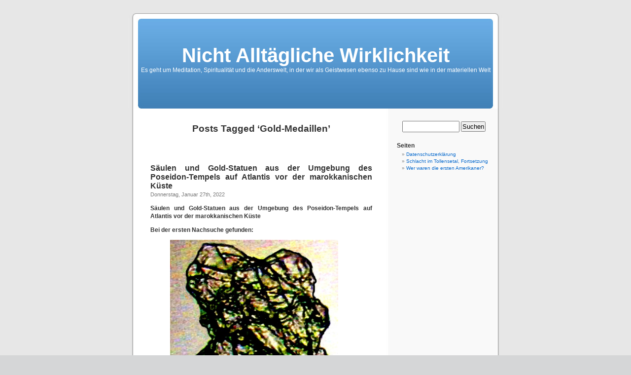

--- FILE ---
content_type: text/html; charset=UTF-8
request_url: http://jotinshaikus.de/tag/gold-medaillen/
body_size: 11880
content:
<!DOCTYPE html PUBLIC "-//W3C//DTD XHTML 1.0 Transitional//EN" "http://www.w3.org/TR/xhtml1/DTD/xhtml1-transitional.dtd">
<html xmlns="http://www.w3.org/1999/xhtml" lang="de">

<head profile="http://gmpg.org/xfn/11">
<meta http-equiv="Content-Type" content="text/html; charset=UTF-8" />

<title>Gold-Medaillen &laquo;  Nicht Alltägliche Wirklichkeit</title>

<link rel="stylesheet" href="http://jotinshaikus.de/wp-content/themes/default/style.css" type="text/css" media="screen" />
<link rel="pingback" href="http://jotinshaikus.de/xmlrpc.php" />

<style type="text/css" media="screen">

	#page { background: url("http://jotinshaikus.de/wp-content/themes/default/images/kubrickbg-ltr.jpg") repeat-y top; border: none; }

</style>

 

<meta name='robots' content='max-image-preview:large' />
<link rel="alternate" type="application/rss+xml" title="Nicht Alltägliche Wirklichkeit &raquo; Feed" href="http://jotinshaikus.de/feed/" />
<link rel="alternate" type="application/rss+xml" title="Nicht Alltägliche Wirklichkeit &raquo; Kommentar-Feed" href="http://jotinshaikus.de/comments/feed/" />
<link rel="alternate" type="application/rss+xml" title="Nicht Alltägliche Wirklichkeit &raquo; Gold-Medaillen Schlagwort-Feed" href="http://jotinshaikus.de/tag/gold-medaillen/feed/" />
<style id='wp-img-auto-sizes-contain-inline-css' type='text/css'>
img:is([sizes=auto i],[sizes^="auto," i]){contain-intrinsic-size:3000px 1500px}
/*# sourceURL=wp-img-auto-sizes-contain-inline-css */
</style>
<style id='wp-emoji-styles-inline-css' type='text/css'>

	img.wp-smiley, img.emoji {
		display: inline !important;
		border: none !important;
		box-shadow: none !important;
		height: 1em !important;
		width: 1em !important;
		margin: 0 0.07em !important;
		vertical-align: -0.1em !important;
		background: none !important;
		padding: 0 !important;
	}
/*# sourceURL=wp-emoji-styles-inline-css */
</style>
<style id='wp-block-library-inline-css' type='text/css'>
:root{--wp-block-synced-color:#7a00df;--wp-block-synced-color--rgb:122,0,223;--wp-bound-block-color:var(--wp-block-synced-color);--wp-editor-canvas-background:#ddd;--wp-admin-theme-color:#007cba;--wp-admin-theme-color--rgb:0,124,186;--wp-admin-theme-color-darker-10:#006ba1;--wp-admin-theme-color-darker-10--rgb:0,107,160.5;--wp-admin-theme-color-darker-20:#005a87;--wp-admin-theme-color-darker-20--rgb:0,90,135;--wp-admin-border-width-focus:2px}@media (min-resolution:192dpi){:root{--wp-admin-border-width-focus:1.5px}}.wp-element-button{cursor:pointer}:root .has-very-light-gray-background-color{background-color:#eee}:root .has-very-dark-gray-background-color{background-color:#313131}:root .has-very-light-gray-color{color:#eee}:root .has-very-dark-gray-color{color:#313131}:root .has-vivid-green-cyan-to-vivid-cyan-blue-gradient-background{background:linear-gradient(135deg,#00d084,#0693e3)}:root .has-purple-crush-gradient-background{background:linear-gradient(135deg,#34e2e4,#4721fb 50%,#ab1dfe)}:root .has-hazy-dawn-gradient-background{background:linear-gradient(135deg,#faaca8,#dad0ec)}:root .has-subdued-olive-gradient-background{background:linear-gradient(135deg,#fafae1,#67a671)}:root .has-atomic-cream-gradient-background{background:linear-gradient(135deg,#fdd79a,#004a59)}:root .has-nightshade-gradient-background{background:linear-gradient(135deg,#330968,#31cdcf)}:root .has-midnight-gradient-background{background:linear-gradient(135deg,#020381,#2874fc)}:root{--wp--preset--font-size--normal:16px;--wp--preset--font-size--huge:42px}.has-regular-font-size{font-size:1em}.has-larger-font-size{font-size:2.625em}.has-normal-font-size{font-size:var(--wp--preset--font-size--normal)}.has-huge-font-size{font-size:var(--wp--preset--font-size--huge)}.has-text-align-center{text-align:center}.has-text-align-left{text-align:left}.has-text-align-right{text-align:right}.has-fit-text{white-space:nowrap!important}#end-resizable-editor-section{display:none}.aligncenter{clear:both}.items-justified-left{justify-content:flex-start}.items-justified-center{justify-content:center}.items-justified-right{justify-content:flex-end}.items-justified-space-between{justify-content:space-between}.screen-reader-text{border:0;clip-path:inset(50%);height:1px;margin:-1px;overflow:hidden;padding:0;position:absolute;width:1px;word-wrap:normal!important}.screen-reader-text:focus{background-color:#ddd;clip-path:none;color:#444;display:block;font-size:1em;height:auto;left:5px;line-height:normal;padding:15px 23px 14px;text-decoration:none;top:5px;width:auto;z-index:100000}html :where(.has-border-color){border-style:solid}html :where([style*=border-top-color]){border-top-style:solid}html :where([style*=border-right-color]){border-right-style:solid}html :where([style*=border-bottom-color]){border-bottom-style:solid}html :where([style*=border-left-color]){border-left-style:solid}html :where([style*=border-width]){border-style:solid}html :where([style*=border-top-width]){border-top-style:solid}html :where([style*=border-right-width]){border-right-style:solid}html :where([style*=border-bottom-width]){border-bottom-style:solid}html :where([style*=border-left-width]){border-left-style:solid}html :where(img[class*=wp-image-]){height:auto;max-width:100%}:where(figure){margin:0 0 1em}html :where(.is-position-sticky){--wp-admin--admin-bar--position-offset:var(--wp-admin--admin-bar--height,0px)}@media screen and (max-width:600px){html :where(.is-position-sticky){--wp-admin--admin-bar--position-offset:0px}}

/*# sourceURL=wp-block-library-inline-css */
</style><style id='wp-block-image-inline-css' type='text/css'>
.wp-block-image>a,.wp-block-image>figure>a{display:inline-block}.wp-block-image img{box-sizing:border-box;height:auto;max-width:100%;vertical-align:bottom}@media not (prefers-reduced-motion){.wp-block-image img.hide{visibility:hidden}.wp-block-image img.show{animation:show-content-image .4s}}.wp-block-image[style*=border-radius] img,.wp-block-image[style*=border-radius]>a{border-radius:inherit}.wp-block-image.has-custom-border img{box-sizing:border-box}.wp-block-image.aligncenter{text-align:center}.wp-block-image.alignfull>a,.wp-block-image.alignwide>a{width:100%}.wp-block-image.alignfull img,.wp-block-image.alignwide img{height:auto;width:100%}.wp-block-image .aligncenter,.wp-block-image .alignleft,.wp-block-image .alignright,.wp-block-image.aligncenter,.wp-block-image.alignleft,.wp-block-image.alignright{display:table}.wp-block-image .aligncenter>figcaption,.wp-block-image .alignleft>figcaption,.wp-block-image .alignright>figcaption,.wp-block-image.aligncenter>figcaption,.wp-block-image.alignleft>figcaption,.wp-block-image.alignright>figcaption{caption-side:bottom;display:table-caption}.wp-block-image .alignleft{float:left;margin:.5em 1em .5em 0}.wp-block-image .alignright{float:right;margin:.5em 0 .5em 1em}.wp-block-image .aligncenter{margin-left:auto;margin-right:auto}.wp-block-image :where(figcaption){margin-bottom:1em;margin-top:.5em}.wp-block-image.is-style-circle-mask img{border-radius:9999px}@supports ((-webkit-mask-image:none) or (mask-image:none)) or (-webkit-mask-image:none){.wp-block-image.is-style-circle-mask img{border-radius:0;-webkit-mask-image:url('data:image/svg+xml;utf8,<svg viewBox="0 0 100 100" xmlns="http://www.w3.org/2000/svg"><circle cx="50" cy="50" r="50"/></svg>');mask-image:url('data:image/svg+xml;utf8,<svg viewBox="0 0 100 100" xmlns="http://www.w3.org/2000/svg"><circle cx="50" cy="50" r="50"/></svg>');mask-mode:alpha;-webkit-mask-position:center;mask-position:center;-webkit-mask-repeat:no-repeat;mask-repeat:no-repeat;-webkit-mask-size:contain;mask-size:contain}}:root :where(.wp-block-image.is-style-rounded img,.wp-block-image .is-style-rounded img){border-radius:9999px}.wp-block-image figure{margin:0}.wp-lightbox-container{display:flex;flex-direction:column;position:relative}.wp-lightbox-container img{cursor:zoom-in}.wp-lightbox-container img:hover+button{opacity:1}.wp-lightbox-container button{align-items:center;backdrop-filter:blur(16px) saturate(180%);background-color:#5a5a5a40;border:none;border-radius:4px;cursor:zoom-in;display:flex;height:20px;justify-content:center;opacity:0;padding:0;position:absolute;right:16px;text-align:center;top:16px;width:20px;z-index:100}@media not (prefers-reduced-motion){.wp-lightbox-container button{transition:opacity .2s ease}}.wp-lightbox-container button:focus-visible{outline:3px auto #5a5a5a40;outline:3px auto -webkit-focus-ring-color;outline-offset:3px}.wp-lightbox-container button:hover{cursor:pointer;opacity:1}.wp-lightbox-container button:focus{opacity:1}.wp-lightbox-container button:focus,.wp-lightbox-container button:hover,.wp-lightbox-container button:not(:hover):not(:active):not(.has-background){background-color:#5a5a5a40;border:none}.wp-lightbox-overlay{box-sizing:border-box;cursor:zoom-out;height:100vh;left:0;overflow:hidden;position:fixed;top:0;visibility:hidden;width:100%;z-index:100000}.wp-lightbox-overlay .close-button{align-items:center;cursor:pointer;display:flex;justify-content:center;min-height:40px;min-width:40px;padding:0;position:absolute;right:calc(env(safe-area-inset-right) + 16px);top:calc(env(safe-area-inset-top) + 16px);z-index:5000000}.wp-lightbox-overlay .close-button:focus,.wp-lightbox-overlay .close-button:hover,.wp-lightbox-overlay .close-button:not(:hover):not(:active):not(.has-background){background:none;border:none}.wp-lightbox-overlay .lightbox-image-container{height:var(--wp--lightbox-container-height);left:50%;overflow:hidden;position:absolute;top:50%;transform:translate(-50%,-50%);transform-origin:top left;width:var(--wp--lightbox-container-width);z-index:9999999999}.wp-lightbox-overlay .wp-block-image{align-items:center;box-sizing:border-box;display:flex;height:100%;justify-content:center;margin:0;position:relative;transform-origin:0 0;width:100%;z-index:3000000}.wp-lightbox-overlay .wp-block-image img{height:var(--wp--lightbox-image-height);min-height:var(--wp--lightbox-image-height);min-width:var(--wp--lightbox-image-width);width:var(--wp--lightbox-image-width)}.wp-lightbox-overlay .wp-block-image figcaption{display:none}.wp-lightbox-overlay button{background:none;border:none}.wp-lightbox-overlay .scrim{background-color:#fff;height:100%;opacity:.9;position:absolute;width:100%;z-index:2000000}.wp-lightbox-overlay.active{visibility:visible}@media not (prefers-reduced-motion){.wp-lightbox-overlay.active{animation:turn-on-visibility .25s both}.wp-lightbox-overlay.active img{animation:turn-on-visibility .35s both}.wp-lightbox-overlay.show-closing-animation:not(.active){animation:turn-off-visibility .35s both}.wp-lightbox-overlay.show-closing-animation:not(.active) img{animation:turn-off-visibility .25s both}.wp-lightbox-overlay.zoom.active{animation:none;opacity:1;visibility:visible}.wp-lightbox-overlay.zoom.active .lightbox-image-container{animation:lightbox-zoom-in .4s}.wp-lightbox-overlay.zoom.active .lightbox-image-container img{animation:none}.wp-lightbox-overlay.zoom.active .scrim{animation:turn-on-visibility .4s forwards}.wp-lightbox-overlay.zoom.show-closing-animation:not(.active){animation:none}.wp-lightbox-overlay.zoom.show-closing-animation:not(.active) .lightbox-image-container{animation:lightbox-zoom-out .4s}.wp-lightbox-overlay.zoom.show-closing-animation:not(.active) .lightbox-image-container img{animation:none}.wp-lightbox-overlay.zoom.show-closing-animation:not(.active) .scrim{animation:turn-off-visibility .4s forwards}}@keyframes show-content-image{0%{visibility:hidden}99%{visibility:hidden}to{visibility:visible}}@keyframes turn-on-visibility{0%{opacity:0}to{opacity:1}}@keyframes turn-off-visibility{0%{opacity:1;visibility:visible}99%{opacity:0;visibility:visible}to{opacity:0;visibility:hidden}}@keyframes lightbox-zoom-in{0%{transform:translate(calc((-100vw + var(--wp--lightbox-scrollbar-width))/2 + var(--wp--lightbox-initial-left-position)),calc(-50vh + var(--wp--lightbox-initial-top-position))) scale(var(--wp--lightbox-scale))}to{transform:translate(-50%,-50%) scale(1)}}@keyframes lightbox-zoom-out{0%{transform:translate(-50%,-50%) scale(1);visibility:visible}99%{visibility:visible}to{transform:translate(calc((-100vw + var(--wp--lightbox-scrollbar-width))/2 + var(--wp--lightbox-initial-left-position)),calc(-50vh + var(--wp--lightbox-initial-top-position))) scale(var(--wp--lightbox-scale));visibility:hidden}}
/*# sourceURL=http://jotinshaikus.de/wp-includes/blocks/image/style.min.css */
</style>
<style id='wp-block-paragraph-inline-css' type='text/css'>
.is-small-text{font-size:.875em}.is-regular-text{font-size:1em}.is-large-text{font-size:2.25em}.is-larger-text{font-size:3em}.has-drop-cap:not(:focus):first-letter{float:left;font-size:8.4em;font-style:normal;font-weight:100;line-height:.68;margin:.05em .1em 0 0;text-transform:uppercase}body.rtl .has-drop-cap:not(:focus):first-letter{float:none;margin-left:.1em}p.has-drop-cap.has-background{overflow:hidden}:root :where(p.has-background){padding:1.25em 2.375em}:where(p.has-text-color:not(.has-link-color)) a{color:inherit}p.has-text-align-left[style*="writing-mode:vertical-lr"],p.has-text-align-right[style*="writing-mode:vertical-rl"]{rotate:180deg}
/*# sourceURL=http://jotinshaikus.de/wp-includes/blocks/paragraph/style.min.css */
</style>
<style id='global-styles-inline-css' type='text/css'>
:root{--wp--preset--aspect-ratio--square: 1;--wp--preset--aspect-ratio--4-3: 4/3;--wp--preset--aspect-ratio--3-4: 3/4;--wp--preset--aspect-ratio--3-2: 3/2;--wp--preset--aspect-ratio--2-3: 2/3;--wp--preset--aspect-ratio--16-9: 16/9;--wp--preset--aspect-ratio--9-16: 9/16;--wp--preset--color--black: #000000;--wp--preset--color--cyan-bluish-gray: #abb8c3;--wp--preset--color--white: #ffffff;--wp--preset--color--pale-pink: #f78da7;--wp--preset--color--vivid-red: #cf2e2e;--wp--preset--color--luminous-vivid-orange: #ff6900;--wp--preset--color--luminous-vivid-amber: #fcb900;--wp--preset--color--light-green-cyan: #7bdcb5;--wp--preset--color--vivid-green-cyan: #00d084;--wp--preset--color--pale-cyan-blue: #8ed1fc;--wp--preset--color--vivid-cyan-blue: #0693e3;--wp--preset--color--vivid-purple: #9b51e0;--wp--preset--gradient--vivid-cyan-blue-to-vivid-purple: linear-gradient(135deg,rgb(6,147,227) 0%,rgb(155,81,224) 100%);--wp--preset--gradient--light-green-cyan-to-vivid-green-cyan: linear-gradient(135deg,rgb(122,220,180) 0%,rgb(0,208,130) 100%);--wp--preset--gradient--luminous-vivid-amber-to-luminous-vivid-orange: linear-gradient(135deg,rgb(252,185,0) 0%,rgb(255,105,0) 100%);--wp--preset--gradient--luminous-vivid-orange-to-vivid-red: linear-gradient(135deg,rgb(255,105,0) 0%,rgb(207,46,46) 100%);--wp--preset--gradient--very-light-gray-to-cyan-bluish-gray: linear-gradient(135deg,rgb(238,238,238) 0%,rgb(169,184,195) 100%);--wp--preset--gradient--cool-to-warm-spectrum: linear-gradient(135deg,rgb(74,234,220) 0%,rgb(151,120,209) 20%,rgb(207,42,186) 40%,rgb(238,44,130) 60%,rgb(251,105,98) 80%,rgb(254,248,76) 100%);--wp--preset--gradient--blush-light-purple: linear-gradient(135deg,rgb(255,206,236) 0%,rgb(152,150,240) 100%);--wp--preset--gradient--blush-bordeaux: linear-gradient(135deg,rgb(254,205,165) 0%,rgb(254,45,45) 50%,rgb(107,0,62) 100%);--wp--preset--gradient--luminous-dusk: linear-gradient(135deg,rgb(255,203,112) 0%,rgb(199,81,192) 50%,rgb(65,88,208) 100%);--wp--preset--gradient--pale-ocean: linear-gradient(135deg,rgb(255,245,203) 0%,rgb(182,227,212) 50%,rgb(51,167,181) 100%);--wp--preset--gradient--electric-grass: linear-gradient(135deg,rgb(202,248,128) 0%,rgb(113,206,126) 100%);--wp--preset--gradient--midnight: linear-gradient(135deg,rgb(2,3,129) 0%,rgb(40,116,252) 100%);--wp--preset--font-size--small: 13px;--wp--preset--font-size--medium: 20px;--wp--preset--font-size--large: 36px;--wp--preset--font-size--x-large: 42px;--wp--preset--spacing--20: 0.44rem;--wp--preset--spacing--30: 0.67rem;--wp--preset--spacing--40: 1rem;--wp--preset--spacing--50: 1.5rem;--wp--preset--spacing--60: 2.25rem;--wp--preset--spacing--70: 3.38rem;--wp--preset--spacing--80: 5.06rem;--wp--preset--shadow--natural: 6px 6px 9px rgba(0, 0, 0, 0.2);--wp--preset--shadow--deep: 12px 12px 50px rgba(0, 0, 0, 0.4);--wp--preset--shadow--sharp: 6px 6px 0px rgba(0, 0, 0, 0.2);--wp--preset--shadow--outlined: 6px 6px 0px -3px rgb(255, 255, 255), 6px 6px rgb(0, 0, 0);--wp--preset--shadow--crisp: 6px 6px 0px rgb(0, 0, 0);}:where(.is-layout-flex){gap: 0.5em;}:where(.is-layout-grid){gap: 0.5em;}body .is-layout-flex{display: flex;}.is-layout-flex{flex-wrap: wrap;align-items: center;}.is-layout-flex > :is(*, div){margin: 0;}body .is-layout-grid{display: grid;}.is-layout-grid > :is(*, div){margin: 0;}:where(.wp-block-columns.is-layout-flex){gap: 2em;}:where(.wp-block-columns.is-layout-grid){gap: 2em;}:where(.wp-block-post-template.is-layout-flex){gap: 1.25em;}:where(.wp-block-post-template.is-layout-grid){gap: 1.25em;}.has-black-color{color: var(--wp--preset--color--black) !important;}.has-cyan-bluish-gray-color{color: var(--wp--preset--color--cyan-bluish-gray) !important;}.has-white-color{color: var(--wp--preset--color--white) !important;}.has-pale-pink-color{color: var(--wp--preset--color--pale-pink) !important;}.has-vivid-red-color{color: var(--wp--preset--color--vivid-red) !important;}.has-luminous-vivid-orange-color{color: var(--wp--preset--color--luminous-vivid-orange) !important;}.has-luminous-vivid-amber-color{color: var(--wp--preset--color--luminous-vivid-amber) !important;}.has-light-green-cyan-color{color: var(--wp--preset--color--light-green-cyan) !important;}.has-vivid-green-cyan-color{color: var(--wp--preset--color--vivid-green-cyan) !important;}.has-pale-cyan-blue-color{color: var(--wp--preset--color--pale-cyan-blue) !important;}.has-vivid-cyan-blue-color{color: var(--wp--preset--color--vivid-cyan-blue) !important;}.has-vivid-purple-color{color: var(--wp--preset--color--vivid-purple) !important;}.has-black-background-color{background-color: var(--wp--preset--color--black) !important;}.has-cyan-bluish-gray-background-color{background-color: var(--wp--preset--color--cyan-bluish-gray) !important;}.has-white-background-color{background-color: var(--wp--preset--color--white) !important;}.has-pale-pink-background-color{background-color: var(--wp--preset--color--pale-pink) !important;}.has-vivid-red-background-color{background-color: var(--wp--preset--color--vivid-red) !important;}.has-luminous-vivid-orange-background-color{background-color: var(--wp--preset--color--luminous-vivid-orange) !important;}.has-luminous-vivid-amber-background-color{background-color: var(--wp--preset--color--luminous-vivid-amber) !important;}.has-light-green-cyan-background-color{background-color: var(--wp--preset--color--light-green-cyan) !important;}.has-vivid-green-cyan-background-color{background-color: var(--wp--preset--color--vivid-green-cyan) !important;}.has-pale-cyan-blue-background-color{background-color: var(--wp--preset--color--pale-cyan-blue) !important;}.has-vivid-cyan-blue-background-color{background-color: var(--wp--preset--color--vivid-cyan-blue) !important;}.has-vivid-purple-background-color{background-color: var(--wp--preset--color--vivid-purple) !important;}.has-black-border-color{border-color: var(--wp--preset--color--black) !important;}.has-cyan-bluish-gray-border-color{border-color: var(--wp--preset--color--cyan-bluish-gray) !important;}.has-white-border-color{border-color: var(--wp--preset--color--white) !important;}.has-pale-pink-border-color{border-color: var(--wp--preset--color--pale-pink) !important;}.has-vivid-red-border-color{border-color: var(--wp--preset--color--vivid-red) !important;}.has-luminous-vivid-orange-border-color{border-color: var(--wp--preset--color--luminous-vivid-orange) !important;}.has-luminous-vivid-amber-border-color{border-color: var(--wp--preset--color--luminous-vivid-amber) !important;}.has-light-green-cyan-border-color{border-color: var(--wp--preset--color--light-green-cyan) !important;}.has-vivid-green-cyan-border-color{border-color: var(--wp--preset--color--vivid-green-cyan) !important;}.has-pale-cyan-blue-border-color{border-color: var(--wp--preset--color--pale-cyan-blue) !important;}.has-vivid-cyan-blue-border-color{border-color: var(--wp--preset--color--vivid-cyan-blue) !important;}.has-vivid-purple-border-color{border-color: var(--wp--preset--color--vivid-purple) !important;}.has-vivid-cyan-blue-to-vivid-purple-gradient-background{background: var(--wp--preset--gradient--vivid-cyan-blue-to-vivid-purple) !important;}.has-light-green-cyan-to-vivid-green-cyan-gradient-background{background: var(--wp--preset--gradient--light-green-cyan-to-vivid-green-cyan) !important;}.has-luminous-vivid-amber-to-luminous-vivid-orange-gradient-background{background: var(--wp--preset--gradient--luminous-vivid-amber-to-luminous-vivid-orange) !important;}.has-luminous-vivid-orange-to-vivid-red-gradient-background{background: var(--wp--preset--gradient--luminous-vivid-orange-to-vivid-red) !important;}.has-very-light-gray-to-cyan-bluish-gray-gradient-background{background: var(--wp--preset--gradient--very-light-gray-to-cyan-bluish-gray) !important;}.has-cool-to-warm-spectrum-gradient-background{background: var(--wp--preset--gradient--cool-to-warm-spectrum) !important;}.has-blush-light-purple-gradient-background{background: var(--wp--preset--gradient--blush-light-purple) !important;}.has-blush-bordeaux-gradient-background{background: var(--wp--preset--gradient--blush-bordeaux) !important;}.has-luminous-dusk-gradient-background{background: var(--wp--preset--gradient--luminous-dusk) !important;}.has-pale-ocean-gradient-background{background: var(--wp--preset--gradient--pale-ocean) !important;}.has-electric-grass-gradient-background{background: var(--wp--preset--gradient--electric-grass) !important;}.has-midnight-gradient-background{background: var(--wp--preset--gradient--midnight) !important;}.has-small-font-size{font-size: var(--wp--preset--font-size--small) !important;}.has-medium-font-size{font-size: var(--wp--preset--font-size--medium) !important;}.has-large-font-size{font-size: var(--wp--preset--font-size--large) !important;}.has-x-large-font-size{font-size: var(--wp--preset--font-size--x-large) !important;}
/*# sourceURL=global-styles-inline-css */
</style>

<style id='classic-theme-styles-inline-css' type='text/css'>
/*! This file is auto-generated */
.wp-block-button__link{color:#fff;background-color:#32373c;border-radius:9999px;box-shadow:none;text-decoration:none;padding:calc(.667em + 2px) calc(1.333em + 2px);font-size:1.125em}.wp-block-file__button{background:#32373c;color:#fff;text-decoration:none}
/*# sourceURL=/wp-includes/css/classic-themes.min.css */
</style>
<script type="text/javascript" src="http://jotinshaikus.de/wp-includes/js/jquery/jquery.min.js?ver=3.7.1" id="jquery-core-js"></script>
<script type="text/javascript" src="http://jotinshaikus.de/wp-content/plugins/enable-jquery-migrate-helper/js/jquery-migrate/jquery-migrate-3.4.1-wp.js?ver=3.4.1-wp" id="jquery-migrate-js"></script>
<link rel="https://api.w.org/" href="http://jotinshaikus.de/wp-json/" /><link rel="alternate" title="JSON" type="application/json" href="http://jotinshaikus.de/wp-json/wp/v2/tags/276" /><link rel="EditURI" type="application/rsd+xml" title="RSD" href="http://jotinshaikus.de/xmlrpc.php?rsd" />
<meta name="generator" content="WordPress 6.9" />

        <script type="text/javascript">
            var jQueryMigrateHelperHasSentDowngrade = false;

			window.onerror = function( msg, url, line, col, error ) {
				// Break out early, do not processing if a downgrade reqeust was already sent.
				if ( jQueryMigrateHelperHasSentDowngrade ) {
					return true;
                }

				var xhr = new XMLHttpRequest();
				var nonce = '335b53fd7e';
				var jQueryFunctions = [
					'andSelf',
					'browser',
					'live',
					'boxModel',
					'support.boxModel',
					'size',
					'swap',
					'clean',
					'sub',
                ];
				var match_pattern = /\)\.(.+?) is not a function/;
                var erroredFunction = msg.match( match_pattern );

                // If there was no matching functions, do not try to downgrade.
                if ( null === erroredFunction || typeof erroredFunction !== 'object' || typeof erroredFunction[1] === "undefined" || -1 === jQueryFunctions.indexOf( erroredFunction[1] ) ) {
                    return true;
                }

                // Set that we've now attempted a downgrade request.
                jQueryMigrateHelperHasSentDowngrade = true;

				xhr.open( 'POST', 'http://jotinshaikus.de/wp-admin/admin-ajax.php' );
				xhr.setRequestHeader( 'Content-Type', 'application/x-www-form-urlencoded' );
				xhr.onload = function () {
					var response,
                        reload = false;

					if ( 200 === xhr.status ) {
                        try {
                        	response = JSON.parse( xhr.response );

                        	reload = response.data.reload;
                        } catch ( e ) {
                        	reload = false;
                        }
                    }

					// Automatically reload the page if a deprecation caused an automatic downgrade, ensure visitors get the best possible experience.
					if ( reload ) {
						location.reload();
                    }
				};

				xhr.send( encodeURI( 'action=jquery-migrate-downgrade-version&_wpnonce=' + nonce ) );

				// Suppress error alerts in older browsers
				return true;
			}
        </script>

		</head>
<body class="archive tag tag-gold-medaillen tag-276 wp-theme-default">
<div id="page">


<div id="header" role="banner">
	<div id="headerimg">
		<h1><a href="http://jotinshaikus.de/">Nicht Alltägliche Wirklichkeit</a></h1>
		<div class="description">Es geht um Meditation, Spiritualität und die Anderswelt, in der wir als Geistwesen ebenso zu Hause sind wie in der materiellen Welt</div>
	</div>
</div>
<hr />

	<div id="content" class="narrowcolumn" role="main">

		
 	   	  		<h2 class="pagetitle">Posts Tagged &#8216;Gold-Medaillen&#8217;</h2>
 	  

		<div class="navigation">
			<div class="alignleft"></div>
			<div class="alignright"></div>
		</div>

				<div class="post-3636 post type-post status-publish format-standard hentry category-uncategorized tag-aphrodite tag-apoll tag-gold-medaillen tag-gold-statuen-von-atlantis tag-grosse-marmor-statue tag-hera tag-saeulen-von-atlantis tag-skulpturen-griechischer-gottheiten">
				<h3 id="post-3636"><a href="http://jotinshaikus.de/2022/01/27/saeulen-und-gold-statuen-aus-der-umgebung-des-poseidon-tempels-auf-atlantis-vor-der-marokkanischen-kueste/" rel="bookmark" title="Permanent Link to Säulen und Gold-Statuen aus der Umgebung des  Poseidon-Tempels auf Atlantis vor der marokkanischen Küste">Säulen und Gold-Statuen aus der Umgebung des  Poseidon-Tempels auf Atlantis vor der marokkanischen Küste</a></h3>
				<small>Donnerstag, Januar 27th, 2022</small>

				<div class="entry">
					
<p><strong>Säulen und Gold-Statuen aus der Umgebung des Poseidon-Tempels auf Atlantis vor der marokkanischen Küste</strong></p>



<p><strong>Bei der ersten Nachsuche gefunden:</strong></p>



<figure class="wp-block-image size-full is-resized"><a href="http://jotinshaikus.de/wp-content/uploads/2022/01/Amphitrite-Altgriechischer-Held.jpg"><img fetchpriority="high" decoding="async" src="http://jotinshaikus.de/wp-content/uploads/2022/01/Amphitrite-Altgriechischer-Held.jpg" alt="" class="wp-image-3656" width="341" height="442" srcset="http://jotinshaikus.de/wp-content/uploads/2022/01/Amphitrite-Altgriechischer-Held.jpg 468w, http://jotinshaikus.de/wp-content/uploads/2022/01/Amphitrite-Altgriechischer-Held-231x300.jpg 231w" sizes="(max-width: 341px) 100vw, 341px" /></a><figcaption>Statue eines altgriechischen Helden mit Gold-Anteil, zu 80% erhalten</figcaption></figure>



<figure class="wp-block-image size-full"><a href="http://jotinshaikus.de/wp-content/uploads/2022/01/Amphitrite-Sechs-Gold-Medaillen.jpg"><img decoding="async" width="439" height="299" src="http://jotinshaikus.de/wp-content/uploads/2022/01/Amphitrite-Sechs-Gold-Medaillen.jpg" alt="" class="wp-image-3659" srcset="http://jotinshaikus.de/wp-content/uploads/2022/01/Amphitrite-Sechs-Gold-Medaillen.jpg 439w, http://jotinshaikus.de/wp-content/uploads/2022/01/Amphitrite-Sechs-Gold-Medaillen-300x204.jpg 300w" sizes="(max-width: 439px) 100vw, 439px" /></a><figcaption>Sechs Gold-Medaillen, jede enthält nur wenige Gramm Gold; ihr Erhaltungszustand (derzeit um die 50%)  ist umso größer, je größer ihr Goldgehalt ist.<br> (Von vielen Medaillen existieren nur noch die Beseelungen, solche sind hier nicht aufgeführt. Wenn sich der Materialgehalt einer Medaille aufgelöst hat, bleibt die Beseelung erhalten. Die Medaillen sind dann nicht mehr auf der materiellem Ebene des Seins vorhanden, wohl aber noch auf einer  darüber  liegenden geistigen Ebene. Von diesen materiell aufgelösten Medaillen findet der Autor in der Umgebung des Poseidon Tempels zwei- bis dreimal so viele wie solche, die zum Teil noch materiell vorhanden sind. Viele der Medaillen, ob materiell noch vorhanden oder nicht, sind Weihegaben an die griechischen Gottheiten.)</figcaption></figure>



<figure class="wp-block-image size-full is-resized"><a href="http://jotinshaikus.de/wp-content/uploads/2022/01/Amphitrite-Steinfigur-aus-Marmor.jpg"><img decoding="async" src="http://jotinshaikus.de/wp-content/uploads/2022/01/Amphitrite-Steinfigur-aus-Marmor.jpg" alt="" class="wp-image-3652" width="228" height="603" srcset="http://jotinshaikus.de/wp-content/uploads/2022/01/Amphitrite-Steinfigur-aus-Marmor.jpg 332w, http://jotinshaikus.de/wp-content/uploads/2022/01/Amphitrite-Steinfigur-aus-Marmor-113x300.jpg 113w" sizes="(max-width: 228px) 100vw, 228px" /></a><figcaption>Marmor-Statue mit Marmor aus Nord-Griechenland, ca. 1,50m groß und zu 90% erhalten</figcaption></figure>



<figure class="wp-block-image size-full is-resized"><a href="http://jotinshaikus.de/wp-content/uploads/2022/01/Amphitrite-Saeule-mit-Gold.jpg"><img loading="lazy" decoding="async" src="http://jotinshaikus.de/wp-content/uploads/2022/01/Amphitrite-Saeule-mit-Gold.jpg" alt="" class="wp-image-3638" width="536" height="379" srcset="http://jotinshaikus.de/wp-content/uploads/2022/01/Amphitrite-Saeule-mit-Gold.jpg 662w, http://jotinshaikus.de/wp-content/uploads/2022/01/Amphitrite-Saeule-mit-Gold-300x212.jpg 300w" sizes="auto, (max-width: 536px) 100vw, 536px" /></a></figure>



<p>Säule aus dem Poseidon-Tempel mit Gold am Ende rechts</p>



<figure class="wp-block-image size-full"><a href="http://jotinshaikus.de/wp-content/uploads/2022/01/Amphitrite-Saeule-senkrecht.jpg"><img loading="lazy" decoding="async" width="161" height="494" src="http://jotinshaikus.de/wp-content/uploads/2022/01/Amphitrite-Saeule-senkrecht.jpg" alt="" class="wp-image-3639" srcset="http://jotinshaikus.de/wp-content/uploads/2022/01/Amphitrite-Saeule-senkrecht.jpg 161w, http://jotinshaikus.de/wp-content/uploads/2022/01/Amphitrite-Saeule-senkrecht-98x300.jpg 98w" sizes="auto, (max-width: 161px) 100vw, 161px" /></a></figure>



<p>Säule des Poseidon-Tempels</p>



<figure class="wp-block-image size-full"><a href="http://jotinshaikus.de/wp-content/uploads/2022/01/Amphitrite-Stein-Figur.jpg"><img loading="lazy" decoding="async" width="227" height="309" src="http://jotinshaikus.de/wp-content/uploads/2022/01/Amphitrite-Stein-Figur.jpg" alt="" class="wp-image-3640" srcset="http://jotinshaikus.de/wp-content/uploads/2022/01/Amphitrite-Stein-Figur.jpg 227w, http://jotinshaikus.de/wp-content/uploads/2022/01/Amphitrite-Stein-Figur-220x300.jpg 220w" sizes="auto, (max-width: 227px) 100vw, 227px" /></a></figure>



<p>Stein-Figur</p>



<figure class="wp-block-image size-full is-resized"><a href="http://jotinshaikus.de/wp-content/uploads/2022/01/Amphitrite-Hera.jpg"><img loading="lazy" decoding="async" src="http://jotinshaikus.de/wp-content/uploads/2022/01/Amphitrite-Hera.jpg" alt="" class="wp-image-3641" width="533" height="550" srcset="http://jotinshaikus.de/wp-content/uploads/2022/01/Amphitrite-Hera.jpg 770w, http://jotinshaikus.de/wp-content/uploads/2022/01/Amphitrite-Hera-291x300.jpg 291w, http://jotinshaikus.de/wp-content/uploads/2022/01/Amphitrite-Hera-768x793.jpg 768w" sizes="auto, (max-width: 533px) 100vw, 533px" /></a></figure>



<p>Skulptur der Hera mit etwas Gold und Edelsteinen und viel „Rost“&nbsp; bzw. anderen Umwandlungs-Produkten, zu 60% erhalten</p>



<figure class="wp-block-image size-full is-resized"><a href="http://jotinshaikus.de/wp-content/uploads/2022/01/Amphitrite-Kopf-Aphroditel-Statue-300-gr-Gold.jpg"><img loading="lazy" decoding="async" src="http://jotinshaikus.de/wp-content/uploads/2022/01/Amphitrite-Kopf-Aphroditel-Statue-300-gr-Gold.jpg" alt="" class="wp-image-3642" width="292" height="394"/></a></figure>



<p>Kopf einer Aphrodite-Statue ca 300 Gramm Gold</p>



<figure class="wp-block-image size-full"><a href="http://jotinshaikus.de/wp-content/uploads/2022/01/Amphitrite-Figur-der-...-200-gr-Gold.jpg"><img loading="lazy" decoding="async" width="417" height="508" src="http://jotinshaikus.de/wp-content/uploads/2022/01/Amphitrite-Figur-der-...-200-gr-Gold.jpg" alt="" class="wp-image-3643" srcset="http://jotinshaikus.de/wp-content/uploads/2022/01/Amphitrite-Figur-der-...-200-gr-Gold.jpg 417w, http://jotinshaikus.de/wp-content/uploads/2022/01/Amphitrite-Figur-der-...-200-gr-Gold-246x300.jpg 246w" sizes="auto, (max-width: 417px) 100vw, 417px" /></a></figure>



<p>Figur der Amphitrite, hoher Gold-Anteil</p>



<figure class="wp-block-image size-full is-resized"><a href="http://jotinshaikus.de/wp-content/uploads/2022/01/Amphitrite-Kopf-400-gr-Gold.jpg"><img loading="lazy" decoding="async" src="http://jotinshaikus.de/wp-content/uploads/2022/01/Amphitrite-Kopf-400-gr-Gold.jpg" alt="" class="wp-image-3644" width="328" height="421"/></a></figure>



<p>Kopf einer Statue, ca. 400 Gramm Gold</p>



<figure class="wp-block-image size-full is-resized"><a href="http://jotinshaikus.de/wp-content/uploads/2022/01/Amphitrite-Kopf-einer-Apoll-Statue-500-gr-Gold.jpg"><img loading="lazy" decoding="async" src="http://jotinshaikus.de/wp-content/uploads/2022/01/Amphitrite-Kopf-einer-Apoll-Statue-500-gr-Gold.jpg" alt="" class="wp-image-3645" width="439" height="418" srcset="http://jotinshaikus.de/wp-content/uploads/2022/01/Amphitrite-Kopf-einer-Apoll-Statue-500-gr-Gold.jpg 535w, http://jotinshaikus.de/wp-content/uploads/2022/01/Amphitrite-Kopf-einer-Apoll-Statue-500-gr-Gold-300x286.jpg 300w" sizes="auto, (max-width: 439px) 100vw, 439px" /></a></figure>



<p>Kopf einer Apoll-Statue ca. 500 Gramm Gold</p>



<figure class="wp-block-image size-full"><a href="http://jotinshaikus.de/wp-content/uploads/2022/01/Amphitrite-Gold-Ornament.jpg"><img loading="lazy" decoding="async" width="240" height="256" src="http://jotinshaikus.de/wp-content/uploads/2022/01/Amphitrite-Gold-Ornament.jpg" alt="" class="wp-image-3646"/></a></figure>



<p>Gold-Ornament</p>



<figure class="wp-block-image size-full"><a href="http://jotinshaikus.de/wp-content/uploads/2022/01/Amphitrite-Figur.mit-Gold-Anteil-Beutegut-aus-Afrika.jpg"><img loading="lazy" decoding="async" width="271" height="346" src="http://jotinshaikus.de/wp-content/uploads/2022/01/Amphitrite-Figur.mit-Gold-Anteil-Beutegut-aus-Afrika.jpg" alt="" class="wp-image-3647" srcset="http://jotinshaikus.de/wp-content/uploads/2022/01/Amphitrite-Figur.mit-Gold-Anteil-Beutegut-aus-Afrika.jpg 271w, http://jotinshaikus.de/wp-content/uploads/2022/01/Amphitrite-Figur.mit-Gold-Anteil-Beutegut-aus-Afrika-235x300.jpg 235w" sizes="auto, (max-width: 271px) 100vw, 271px" /></a></figure>



<p>Figur mit Gold-Anteil, Beutegut, 70 % erhalten</p>
				</div>

				<p class="postmetadata">Tags:<a href="http://jotinshaikus.de/tag/aphrodite/" rel="tag">Aphrodite</a>, <a href="http://jotinshaikus.de/tag/apoll/" rel="tag">Apoll</a>, <a href="http://jotinshaikus.de/tag/gold-medaillen/" rel="tag">Gold-Medaillen</a>, <a href="http://jotinshaikus.de/tag/gold-statuen-von-atlantis/" rel="tag">Gold-Statuen von Atlantis</a>, <a href="http://jotinshaikus.de/tag/grosse-marmor-statue/" rel="tag">Große Marmor-Statue</a>, <a href="http://jotinshaikus.de/tag/hera/" rel="tag">Hera</a>, <a href="http://jotinshaikus.de/tag/saeulen-von-atlantis/" rel="tag">Säulen von Atlantis</a>, <a href="http://jotinshaikus.de/tag/skulpturen-griechischer-gottheiten/" rel="tag">Skulpturen griechischer Gottheiten</a><br /> Posted in <a href="http://jotinshaikus.de/category/uncategorized/" rel="category tag">Uncategorized</a> |   <span>Comments Closed</span></p>

			</div>

		
		<div class="navigation">
			<div class="alignleft"></div>
			<div class="alignright"></div>
		</div>
		</div>

	<div id="sidebar" role="complementary">
		<ul>
			<li id="search-2" class="widget widget_search"><form role="search" method="get" id="searchform" class="searchform" action="http://jotinshaikus.de/">
				<div>
					<label class="screen-reader-text" for="s">Suche nach:</label>
					<input type="text" value="" name="s" id="s" />
					<input type="submit" id="searchsubmit" value="Suchen" />
				</div>
			</form></li><li id="pages-2" class="widget widget_pages"><h2 class="widgettitle">Seiten</h2>
			<ul>
				<li class="page_item page-item-2120"><a href="http://jotinshaikus.de/datenschutzerklaerung/">Datenschutzerklärung</a></li>
<li class="page_item page-item-2373"><a href="http://jotinshaikus.de/schlacht-im-tollensetal/">Schlacht im Tollensetal, Fortsetzung</a></li>
<li class="page_item page-item-2433"><a href="http://jotinshaikus.de/wer-waren-die-ersten-amerikaner/">Wer waren die ersten Amerikaner?</a></li>
			</ul>

			</li>		</ul>
	</div>



<hr />
<div id="footer" role="contentinfo">
<!-- If you'd like to support WordPress, having the "powered by" link somewhere on your blog is the best way; it's our only promotion or advertising. -->
	<p>
		Nicht Alltägliche Wirklichkeit is proudly powered by <a href="http://wordpress.org/">WordPress</a>		<br /><a href="http://jotinshaikus.de/feed/">Entries (RSS)</a> and <a href="http://jotinshaikus.de/comments/feed/">Comments (RSS)</a>.		<!-- 42 queries. 0,137 seconds. -->
	</p>
</div>
</div>

<!-- Gorgeous design by Michael Heilemann - http://binarybonsai.com/kubrick/ -->

		<script type="speculationrules">
{"prefetch":[{"source":"document","where":{"and":[{"href_matches":"/*"},{"not":{"href_matches":["/wp-*.php","/wp-admin/*","/wp-content/uploads/*","/wp-content/*","/wp-content/plugins/*","/wp-content/themes/default/*","/*\\?(.+)"]}},{"not":{"selector_matches":"a[rel~=\"nofollow\"]"}},{"not":{"selector_matches":".no-prefetch, .no-prefetch a"}}]},"eagerness":"conservative"}]}
</script>
<script type="text/javascript" id="jquery-migrate-deprecation-notices-js-extra">
/* <![CDATA[ */
var JQMH = {"ajaxurl":"http://jotinshaikus.de/wp-admin/admin-ajax.php","report_nonce":"49024e3890","backend":"","plugin_slug":"enable-jquery-migrate-helper","capture_deprecations":"1","single_instance_log":"1"};
//# sourceURL=jquery-migrate-deprecation-notices-js-extra
/* ]]> */
</script>
<script type="text/javascript" src="http://jotinshaikus.de/wp-content/plugins/enable-jquery-migrate-helper/js/deprecation-notice.js?ver=6.9" id="jquery-migrate-deprecation-notices-js"></script>
<script id="wp-emoji-settings" type="application/json">
{"baseUrl":"https://s.w.org/images/core/emoji/17.0.2/72x72/","ext":".png","svgUrl":"https://s.w.org/images/core/emoji/17.0.2/svg/","svgExt":".svg","source":{"concatemoji":"http://jotinshaikus.de/wp-includes/js/wp-emoji-release.min.js?ver=6.9"}}
</script>
<script type="module">
/* <![CDATA[ */
/*! This file is auto-generated */
const a=JSON.parse(document.getElementById("wp-emoji-settings").textContent),o=(window._wpemojiSettings=a,"wpEmojiSettingsSupports"),s=["flag","emoji"];function i(e){try{var t={supportTests:e,timestamp:(new Date).valueOf()};sessionStorage.setItem(o,JSON.stringify(t))}catch(e){}}function c(e,t,n){e.clearRect(0,0,e.canvas.width,e.canvas.height),e.fillText(t,0,0);t=new Uint32Array(e.getImageData(0,0,e.canvas.width,e.canvas.height).data);e.clearRect(0,0,e.canvas.width,e.canvas.height),e.fillText(n,0,0);const a=new Uint32Array(e.getImageData(0,0,e.canvas.width,e.canvas.height).data);return t.every((e,t)=>e===a[t])}function p(e,t){e.clearRect(0,0,e.canvas.width,e.canvas.height),e.fillText(t,0,0);var n=e.getImageData(16,16,1,1);for(let e=0;e<n.data.length;e++)if(0!==n.data[e])return!1;return!0}function u(e,t,n,a){switch(t){case"flag":return n(e,"\ud83c\udff3\ufe0f\u200d\u26a7\ufe0f","\ud83c\udff3\ufe0f\u200b\u26a7\ufe0f")?!1:!n(e,"\ud83c\udde8\ud83c\uddf6","\ud83c\udde8\u200b\ud83c\uddf6")&&!n(e,"\ud83c\udff4\udb40\udc67\udb40\udc62\udb40\udc65\udb40\udc6e\udb40\udc67\udb40\udc7f","\ud83c\udff4\u200b\udb40\udc67\u200b\udb40\udc62\u200b\udb40\udc65\u200b\udb40\udc6e\u200b\udb40\udc67\u200b\udb40\udc7f");case"emoji":return!a(e,"\ud83e\u1fac8")}return!1}function f(e,t,n,a){let r;const o=(r="undefined"!=typeof WorkerGlobalScope&&self instanceof WorkerGlobalScope?new OffscreenCanvas(300,150):document.createElement("canvas")).getContext("2d",{willReadFrequently:!0}),s=(o.textBaseline="top",o.font="600 32px Arial",{});return e.forEach(e=>{s[e]=t(o,e,n,a)}),s}function r(e){var t=document.createElement("script");t.src=e,t.defer=!0,document.head.appendChild(t)}a.supports={everything:!0,everythingExceptFlag:!0},new Promise(t=>{let n=function(){try{var e=JSON.parse(sessionStorage.getItem(o));if("object"==typeof e&&"number"==typeof e.timestamp&&(new Date).valueOf()<e.timestamp+604800&&"object"==typeof e.supportTests)return e.supportTests}catch(e){}return null}();if(!n){if("undefined"!=typeof Worker&&"undefined"!=typeof OffscreenCanvas&&"undefined"!=typeof URL&&URL.createObjectURL&&"undefined"!=typeof Blob)try{var e="postMessage("+f.toString()+"("+[JSON.stringify(s),u.toString(),c.toString(),p.toString()].join(",")+"));",a=new Blob([e],{type:"text/javascript"});const r=new Worker(URL.createObjectURL(a),{name:"wpTestEmojiSupports"});return void(r.onmessage=e=>{i(n=e.data),r.terminate(),t(n)})}catch(e){}i(n=f(s,u,c,p))}t(n)}).then(e=>{for(const n in e)a.supports[n]=e[n],a.supports.everything=a.supports.everything&&a.supports[n],"flag"!==n&&(a.supports.everythingExceptFlag=a.supports.everythingExceptFlag&&a.supports[n]);var t;a.supports.everythingExceptFlag=a.supports.everythingExceptFlag&&!a.supports.flag,a.supports.everything||((t=a.source||{}).concatemoji?r(t.concatemoji):t.wpemoji&&t.twemoji&&(r(t.twemoji),r(t.wpemoji)))});
//# sourceURL=http://jotinshaikus.de/wp-includes/js/wp-emoji-loader.min.js
/* ]]> */
</script>
</body>
</html>
